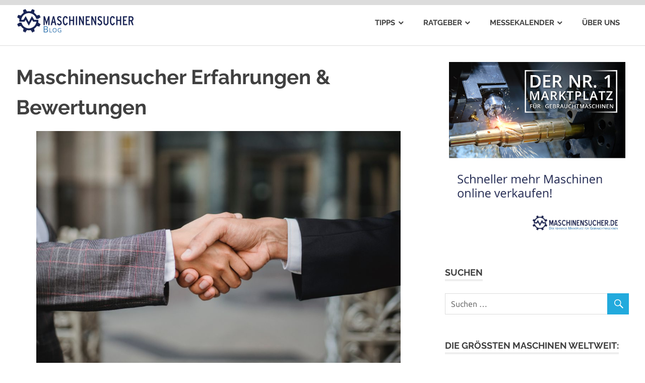

--- FILE ---
content_type: text/html; charset=UTF-8
request_url: https://blog.maschinensucher.de/maschinensucher-erfahrungen-bewertungen/
body_size: 15152
content:
<!DOCTYPE html>
<html lang="de">
<head>
<meta charset="UTF-8">
<meta name="viewport" content="width=device-width, initial-scale=1">
<link rel="profile" href="http://gmpg.org/xfn/11">
<link rel="pingback" href="https://blog.maschinensucher.de/xmlrpc.php">
<!-- Google Tag Manager -->
<script>(function(w,d,s,l,i){w[l]=w[l]||[];w[l].push({'gtm.start':
new Date().getTime(),event:'gtm.js'});var f=d.getElementsByTagName(s)[0],
j=d.createElement(s),dl=l!='dataLayer'?'&l='+l:'';j.async=true;j.src=
'https://www.googletagmanager.com/gtm.js?id='+i+dl;f.parentNode.insertBefore(j,f);
})(window,document,'script','dataLayer','GTM-MKM6ZC4');</script>
<!-- End Google Tag Manager -->
<meta name='robots' content='index, follow, max-image-preview:large, max-snippet:-1, max-video-preview:-1' />
<!-- This site is optimized with the Yoast SEO plugin v26.6 - https://yoast.com/wordpress/plugins/seo/ -->
<title>Maschinensucher Erfahrungen &amp; Bewertungen - Maschinensucher Blog</title>
<link rel="canonical" href="https://blog.maschinensucher.de/maschinensucher-erfahrungen-bewertungen/" />
<meta property="og:locale" content="de_DE" />
<meta property="og:type" content="article" />
<meta property="og:title" content="Maschinensucher Erfahrungen &amp; Bewertungen - Maschinensucher Blog" />
<meta property="og:description" content="Mit den Online-Markt­plät­zen Maschinen­sucher, Machine­seeker, TruckScout24 sowie Werk­tu­igen betreibt die[...]" />
<meta property="og:url" content="https://blog.maschinensucher.de/maschinensucher-erfahrungen-bewertungen/" />
<meta property="og:site_name" content="Maschinensucher Blog" />
<meta property="article:publisher" content="https://www.facebook.com/Maschinensuche/" />
<meta property="article:modified_time" content="2022-08-29T08:59:03+00:00" />
<meta property="og:image" content="https://blog.maschinensucher.de/wp-content/uploads/2022/06/business-meeting-Haende-schuetteln-scaled.jpg" />
<meta property="og:image:width" content="2048" />
<meta property="og:image:height" content="1365" />
<meta property="og:image:type" content="image/jpeg" />
<meta name="twitter:card" content="summary_large_image" />
<meta name="twitter:site" content="@Maschinensuche" />
<meta name="twitter:label1" content="Geschätzte Lesezeit" />
<meta name="twitter:data1" content="4 Minuten" />
<script type="application/ld+json" class="yoast-schema-graph">{"@context":"https://schema.org","@graph":[{"@type":"WebPage","@id":"https://blog.maschinensucher.de/maschinensucher-erfahrungen-bewertungen/","url":"https://blog.maschinensucher.de/maschinensucher-erfahrungen-bewertungen/","name":"Maschinensucher Erfahrungen & Bewertungen - Maschinensucher Blog","isPartOf":{"@id":"https://blog.maschinensucher.de/#website"},"primaryImageOfPage":{"@id":"https://blog.maschinensucher.de/maschinensucher-erfahrungen-bewertungen/#primaryimage"},"image":{"@id":"https://blog.maschinensucher.de/maschinensucher-erfahrungen-bewertungen/#primaryimage"},"thumbnailUrl":"https://blog.maschinensucher.de/wp-content/uploads/2022/06/business-meeting-Haende-schuetteln-scaled.jpg","datePublished":"2022-06-23T13:21:38+00:00","dateModified":"2022-08-29T08:59:03+00:00","breadcrumb":{"@id":"https://blog.maschinensucher.de/maschinensucher-erfahrungen-bewertungen/#breadcrumb"},"inLanguage":"de","potentialAction":[{"@type":"ReadAction","target":["https://blog.maschinensucher.de/maschinensucher-erfahrungen-bewertungen/"]}]},{"@type":"ImageObject","inLanguage":"de","@id":"https://blog.maschinensucher.de/maschinensucher-erfahrungen-bewertungen/#primaryimage","url":"https://blog.maschinensucher.de/wp-content/uploads/2022/06/business-meeting-Haende-schuetteln-scaled.jpg","contentUrl":"https://blog.maschinensucher.de/wp-content/uploads/2022/06/business-meeting-Haende-schuetteln-scaled.jpg","width":2048,"height":1365,"caption":"business meeting Hände schütteln"},{"@type":"BreadcrumbList","@id":"https://blog.maschinensucher.de/maschinensucher-erfahrungen-bewertungen/#breadcrumb","itemListElement":[{"@type":"ListItem","position":1,"name":"Startseite","item":"https://blog.maschinensucher.de/"},{"@type":"ListItem","position":2,"name":"Maschinensucher Erfahrungen &#038; Bewertungen"}]},{"@type":"WebSite","@id":"https://blog.maschinensucher.de/#website","url":"https://blog.maschinensucher.de/","name":"Maschinensucher Blog","description":"Gebrauchte Maschinen kaufen und verkaufen.","publisher":{"@id":"https://blog.maschinensucher.de/#organization"},"potentialAction":[{"@type":"SearchAction","target":{"@type":"EntryPoint","urlTemplate":"https://blog.maschinensucher.de/?s={search_term_string}"},"query-input":{"@type":"PropertyValueSpecification","valueRequired":true,"valueName":"search_term_string"}}],"inLanguage":"de"},{"@type":"Organization","@id":"https://blog.maschinensucher.de/#organization","name":"Maschinensucher","url":"https://blog.maschinensucher.de/","logo":{"@type":"ImageObject","inLanguage":"de","@id":"https://blog.maschinensucher.de/#/schema/logo/image/","url":"https://blog.maschinensucher.de/wp-content/uploads/2016/11/Maschinensucher_mit_blog_25.png","contentUrl":"https://blog.maschinensucher.de/wp-content/uploads/2016/11/Maschinensucher_mit_blog_25.png","width":250,"height":50,"caption":"Maschinensucher"},"image":{"@id":"https://blog.maschinensucher.de/#/schema/logo/image/"},"sameAs":["https://www.facebook.com/Maschinensuche/","https://x.com/Maschinensuche"]}]}</script>
<!-- / Yoast SEO plugin. -->
<link rel='dns-prefetch' href='//widgetlogic.org' />
<link rel="alternate" type="application/rss+xml" title="Maschinensucher Blog &raquo; Feed" href="https://blog.maschinensucher.de/feed/" />
<link rel="alternate" type="application/rss+xml" title="Maschinensucher Blog &raquo; Kommentar-Feed" href="https://blog.maschinensucher.de/comments/feed/" />
<link rel="alternate" title="oEmbed (JSON)" type="application/json+oembed" href="https://blog.maschinensucher.de/wp-json/oembed/1.0/embed?url=https%3A%2F%2Fblog.maschinensucher.de%2Fmaschinensucher-erfahrungen-bewertungen%2F" />
<link rel="alternate" title="oEmbed (XML)" type="text/xml+oembed" href="https://blog.maschinensucher.de/wp-json/oembed/1.0/embed?url=https%3A%2F%2Fblog.maschinensucher.de%2Fmaschinensucher-erfahrungen-bewertungen%2F&#038;format=xml" />
<style id='wp-img-auto-sizes-contain-inline-css' type='text/css'>
img:is([sizes=auto i],[sizes^="auto," i]){contain-intrinsic-size:3000px 1500px}
/*# sourceURL=wp-img-auto-sizes-contain-inline-css */
</style>
<style id='wp-emoji-styles-inline-css' type='text/css'>
img.wp-smiley, img.emoji {
display: inline !important;
border: none !important;
box-shadow: none !important;
height: 1em !important;
width: 1em !important;
margin: 0 0.07em !important;
vertical-align: -0.1em !important;
background: none !important;
padding: 0 !important;
}
/*# sourceURL=wp-emoji-styles-inline-css */
</style>
<style id='wp-block-library-inline-css' type='text/css'>
:root{--wp-block-synced-color:#7a00df;--wp-block-synced-color--rgb:122,0,223;--wp-bound-block-color:var(--wp-block-synced-color);--wp-editor-canvas-background:#ddd;--wp-admin-theme-color:#007cba;--wp-admin-theme-color--rgb:0,124,186;--wp-admin-theme-color-darker-10:#006ba1;--wp-admin-theme-color-darker-10--rgb:0,107,160.5;--wp-admin-theme-color-darker-20:#005a87;--wp-admin-theme-color-darker-20--rgb:0,90,135;--wp-admin-border-width-focus:2px}@media (min-resolution:192dpi){:root{--wp-admin-border-width-focus:1.5px}}.wp-element-button{cursor:pointer}:root .has-very-light-gray-background-color{background-color:#eee}:root .has-very-dark-gray-background-color{background-color:#313131}:root .has-very-light-gray-color{color:#eee}:root .has-very-dark-gray-color{color:#313131}:root .has-vivid-green-cyan-to-vivid-cyan-blue-gradient-background{background:linear-gradient(135deg,#00d084,#0693e3)}:root .has-purple-crush-gradient-background{background:linear-gradient(135deg,#34e2e4,#4721fb 50%,#ab1dfe)}:root .has-hazy-dawn-gradient-background{background:linear-gradient(135deg,#faaca8,#dad0ec)}:root .has-subdued-olive-gradient-background{background:linear-gradient(135deg,#fafae1,#67a671)}:root .has-atomic-cream-gradient-background{background:linear-gradient(135deg,#fdd79a,#004a59)}:root .has-nightshade-gradient-background{background:linear-gradient(135deg,#330968,#31cdcf)}:root .has-midnight-gradient-background{background:linear-gradient(135deg,#020381,#2874fc)}:root{--wp--preset--font-size--normal:16px;--wp--preset--font-size--huge:42px}.has-regular-font-size{font-size:1em}.has-larger-font-size{font-size:2.625em}.has-normal-font-size{font-size:var(--wp--preset--font-size--normal)}.has-huge-font-size{font-size:var(--wp--preset--font-size--huge)}.has-text-align-center{text-align:center}.has-text-align-left{text-align:left}.has-text-align-right{text-align:right}.has-fit-text{white-space:nowrap!important}#end-resizable-editor-section{display:none}.aligncenter{clear:both}.items-justified-left{justify-content:flex-start}.items-justified-center{justify-content:center}.items-justified-right{justify-content:flex-end}.items-justified-space-between{justify-content:space-between}.screen-reader-text{border:0;clip-path:inset(50%);height:1px;margin:-1px;overflow:hidden;padding:0;position:absolute;width:1px;word-wrap:normal!important}.screen-reader-text:focus{background-color:#ddd;clip-path:none;color:#444;display:block;font-size:1em;height:auto;left:5px;line-height:normal;padding:15px 23px 14px;text-decoration:none;top:5px;width:auto;z-index:100000}html :where(.has-border-color){border-style:solid}html :where([style*=border-top-color]){border-top-style:solid}html :where([style*=border-right-color]){border-right-style:solid}html :where([style*=border-bottom-color]){border-bottom-style:solid}html :where([style*=border-left-color]){border-left-style:solid}html :where([style*=border-width]){border-style:solid}html :where([style*=border-top-width]){border-top-style:solid}html :where([style*=border-right-width]){border-right-style:solid}html :where([style*=border-bottom-width]){border-bottom-style:solid}html :where([style*=border-left-width]){border-left-style:solid}html :where(img[class*=wp-image-]){height:auto;max-width:100%}:where(figure){margin:0 0 1em}html :where(.is-position-sticky){--wp-admin--admin-bar--position-offset:var(--wp-admin--admin-bar--height,0px)}@media screen and (max-width:600px){html :where(.is-position-sticky){--wp-admin--admin-bar--position-offset:0px}}
/*# sourceURL=wp-block-library-inline-css */
</style><style id='wp-block-image-inline-css' type='text/css'>
.wp-block-image>a,.wp-block-image>figure>a{display:inline-block}.wp-block-image img{box-sizing:border-box;height:auto;max-width:100%;vertical-align:bottom}@media not (prefers-reduced-motion){.wp-block-image img.hide{visibility:hidden}.wp-block-image img.show{animation:show-content-image .4s}}.wp-block-image[style*=border-radius] img,.wp-block-image[style*=border-radius]>a{border-radius:inherit}.wp-block-image.has-custom-border img{box-sizing:border-box}.wp-block-image.aligncenter{text-align:center}.wp-block-image.alignfull>a,.wp-block-image.alignwide>a{width:100%}.wp-block-image.alignfull img,.wp-block-image.alignwide img{height:auto;width:100%}.wp-block-image .aligncenter,.wp-block-image .alignleft,.wp-block-image .alignright,.wp-block-image.aligncenter,.wp-block-image.alignleft,.wp-block-image.alignright{display:table}.wp-block-image .aligncenter>figcaption,.wp-block-image .alignleft>figcaption,.wp-block-image .alignright>figcaption,.wp-block-image.aligncenter>figcaption,.wp-block-image.alignleft>figcaption,.wp-block-image.alignright>figcaption{caption-side:bottom;display:table-caption}.wp-block-image .alignleft{float:left;margin:.5em 1em .5em 0}.wp-block-image .alignright{float:right;margin:.5em 0 .5em 1em}.wp-block-image .aligncenter{margin-left:auto;margin-right:auto}.wp-block-image :where(figcaption){margin-bottom:1em;margin-top:.5em}.wp-block-image.is-style-circle-mask img{border-radius:9999px}@supports ((-webkit-mask-image:none) or (mask-image:none)) or (-webkit-mask-image:none){.wp-block-image.is-style-circle-mask img{border-radius:0;-webkit-mask-image:url('data:image/svg+xml;utf8,<svg viewBox="0 0 100 100" xmlns="http://www.w3.org/2000/svg"><circle cx="50" cy="50" r="50"/></svg>');mask-image:url('data:image/svg+xml;utf8,<svg viewBox="0 0 100 100" xmlns="http://www.w3.org/2000/svg"><circle cx="50" cy="50" r="50"/></svg>');mask-mode:alpha;-webkit-mask-position:center;mask-position:center;-webkit-mask-repeat:no-repeat;mask-repeat:no-repeat;-webkit-mask-size:contain;mask-size:contain}}:root :where(.wp-block-image.is-style-rounded img,.wp-block-image .is-style-rounded img){border-radius:9999px}.wp-block-image figure{margin:0}.wp-lightbox-container{display:flex;flex-direction:column;position:relative}.wp-lightbox-container img{cursor:zoom-in}.wp-lightbox-container img:hover+button{opacity:1}.wp-lightbox-container button{align-items:center;backdrop-filter:blur(16px) saturate(180%);background-color:#5a5a5a40;border:none;border-radius:4px;cursor:zoom-in;display:flex;height:20px;justify-content:center;opacity:0;padding:0;position:absolute;right:16px;text-align:center;top:16px;width:20px;z-index:100}@media not (prefers-reduced-motion){.wp-lightbox-container button{transition:opacity .2s ease}}.wp-lightbox-container button:focus-visible{outline:3px auto #5a5a5a40;outline:3px auto -webkit-focus-ring-color;outline-offset:3px}.wp-lightbox-container button:hover{cursor:pointer;opacity:1}.wp-lightbox-container button:focus{opacity:1}.wp-lightbox-container button:focus,.wp-lightbox-container button:hover,.wp-lightbox-container button:not(:hover):not(:active):not(.has-background){background-color:#5a5a5a40;border:none}.wp-lightbox-overlay{box-sizing:border-box;cursor:zoom-out;height:100vh;left:0;overflow:hidden;position:fixed;top:0;visibility:hidden;width:100%;z-index:100000}.wp-lightbox-overlay .close-button{align-items:center;cursor:pointer;display:flex;justify-content:center;min-height:40px;min-width:40px;padding:0;position:absolute;right:calc(env(safe-area-inset-right) + 16px);top:calc(env(safe-area-inset-top) + 16px);z-index:5000000}.wp-lightbox-overlay .close-button:focus,.wp-lightbox-overlay .close-button:hover,.wp-lightbox-overlay .close-button:not(:hover):not(:active):not(.has-background){background:none;border:none}.wp-lightbox-overlay .lightbox-image-container{height:var(--wp--lightbox-container-height);left:50%;overflow:hidden;position:absolute;top:50%;transform:translate(-50%,-50%);transform-origin:top left;width:var(--wp--lightbox-container-width);z-index:9999999999}.wp-lightbox-overlay .wp-block-image{align-items:center;box-sizing:border-box;display:flex;height:100%;justify-content:center;margin:0;position:relative;transform-origin:0 0;width:100%;z-index:3000000}.wp-lightbox-overlay .wp-block-image img{height:var(--wp--lightbox-image-height);min-height:var(--wp--lightbox-image-height);min-width:var(--wp--lightbox-image-width);width:var(--wp--lightbox-image-width)}.wp-lightbox-overlay .wp-block-image figcaption{display:none}.wp-lightbox-overlay button{background:none;border:none}.wp-lightbox-overlay .scrim{background-color:#fff;height:100%;opacity:.9;position:absolute;width:100%;z-index:2000000}.wp-lightbox-overlay.active{visibility:visible}@media not (prefers-reduced-motion){.wp-lightbox-overlay.active{animation:turn-on-visibility .25s both}.wp-lightbox-overlay.active img{animation:turn-on-visibility .35s both}.wp-lightbox-overlay.show-closing-animation:not(.active){animation:turn-off-visibility .35s both}.wp-lightbox-overlay.show-closing-animation:not(.active) img{animation:turn-off-visibility .25s both}.wp-lightbox-overlay.zoom.active{animation:none;opacity:1;visibility:visible}.wp-lightbox-overlay.zoom.active .lightbox-image-container{animation:lightbox-zoom-in .4s}.wp-lightbox-overlay.zoom.active .lightbox-image-container img{animation:none}.wp-lightbox-overlay.zoom.active .scrim{animation:turn-on-visibility .4s forwards}.wp-lightbox-overlay.zoom.show-closing-animation:not(.active){animation:none}.wp-lightbox-overlay.zoom.show-closing-animation:not(.active) .lightbox-image-container{animation:lightbox-zoom-out .4s}.wp-lightbox-overlay.zoom.show-closing-animation:not(.active) .lightbox-image-container img{animation:none}.wp-lightbox-overlay.zoom.show-closing-animation:not(.active) .scrim{animation:turn-off-visibility .4s forwards}}@keyframes show-content-image{0%{visibility:hidden}99%{visibility:hidden}to{visibility:visible}}@keyframes turn-on-visibility{0%{opacity:0}to{opacity:1}}@keyframes turn-off-visibility{0%{opacity:1;visibility:visible}99%{opacity:0;visibility:visible}to{opacity:0;visibility:hidden}}@keyframes lightbox-zoom-in{0%{transform:translate(calc((-100vw + var(--wp--lightbox-scrollbar-width))/2 + var(--wp--lightbox-initial-left-position)),calc(-50vh + var(--wp--lightbox-initial-top-position))) scale(var(--wp--lightbox-scale))}to{transform:translate(-50%,-50%) scale(1)}}@keyframes lightbox-zoom-out{0%{transform:translate(-50%,-50%) scale(1);visibility:visible}99%{visibility:visible}to{transform:translate(calc((-100vw + var(--wp--lightbox-scrollbar-width))/2 + var(--wp--lightbox-initial-left-position)),calc(-50vh + var(--wp--lightbox-initial-top-position))) scale(var(--wp--lightbox-scale));visibility:hidden}}
/*# sourceURL=https://blog.maschinensucher.de/wp-includes/blocks/image/style.min.css */
</style>
<style id='wp-block-embed-inline-css' type='text/css'>
.wp-block-embed.alignleft,.wp-block-embed.alignright,.wp-block[data-align=left]>[data-type="core/embed"],.wp-block[data-align=right]>[data-type="core/embed"]{max-width:360px;width:100%}.wp-block-embed.alignleft .wp-block-embed__wrapper,.wp-block-embed.alignright .wp-block-embed__wrapper,.wp-block[data-align=left]>[data-type="core/embed"] .wp-block-embed__wrapper,.wp-block[data-align=right]>[data-type="core/embed"] .wp-block-embed__wrapper{min-width:280px}.wp-block-cover .wp-block-embed{min-height:240px;min-width:320px}.wp-block-embed{overflow-wrap:break-word}.wp-block-embed :where(figcaption){margin-bottom:1em;margin-top:.5em}.wp-block-embed iframe{max-width:100%}.wp-block-embed__wrapper{position:relative}.wp-embed-responsive .wp-has-aspect-ratio .wp-block-embed__wrapper:before{content:"";display:block;padding-top:50%}.wp-embed-responsive .wp-has-aspect-ratio iframe{bottom:0;height:100%;left:0;position:absolute;right:0;top:0;width:100%}.wp-embed-responsive .wp-embed-aspect-21-9 .wp-block-embed__wrapper:before{padding-top:42.85%}.wp-embed-responsive .wp-embed-aspect-18-9 .wp-block-embed__wrapper:before{padding-top:50%}.wp-embed-responsive .wp-embed-aspect-16-9 .wp-block-embed__wrapper:before{padding-top:56.25%}.wp-embed-responsive .wp-embed-aspect-4-3 .wp-block-embed__wrapper:before{padding-top:75%}.wp-embed-responsive .wp-embed-aspect-1-1 .wp-block-embed__wrapper:before{padding-top:100%}.wp-embed-responsive .wp-embed-aspect-9-16 .wp-block-embed__wrapper:before{padding-top:177.77%}.wp-embed-responsive .wp-embed-aspect-1-2 .wp-block-embed__wrapper:before{padding-top:200%}
/*# sourceURL=https://blog.maschinensucher.de/wp-includes/blocks/embed/style.min.css */
</style>
<style id='global-styles-inline-css' type='text/css'>
:root{--wp--preset--aspect-ratio--square: 1;--wp--preset--aspect-ratio--4-3: 4/3;--wp--preset--aspect-ratio--3-4: 3/4;--wp--preset--aspect-ratio--3-2: 3/2;--wp--preset--aspect-ratio--2-3: 2/3;--wp--preset--aspect-ratio--16-9: 16/9;--wp--preset--aspect-ratio--9-16: 9/16;--wp--preset--color--black: #000000;--wp--preset--color--cyan-bluish-gray: #abb8c3;--wp--preset--color--white: #ffffff;--wp--preset--color--pale-pink: #f78da7;--wp--preset--color--vivid-red: #cf2e2e;--wp--preset--color--luminous-vivid-orange: #ff6900;--wp--preset--color--luminous-vivid-amber: #fcb900;--wp--preset--color--light-green-cyan: #7bdcb5;--wp--preset--color--vivid-green-cyan: #00d084;--wp--preset--color--pale-cyan-blue: #8ed1fc;--wp--preset--color--vivid-cyan-blue: #0693e3;--wp--preset--color--vivid-purple: #9b51e0;--wp--preset--gradient--vivid-cyan-blue-to-vivid-purple: linear-gradient(135deg,rgb(6,147,227) 0%,rgb(155,81,224) 100%);--wp--preset--gradient--light-green-cyan-to-vivid-green-cyan: linear-gradient(135deg,rgb(122,220,180) 0%,rgb(0,208,130) 100%);--wp--preset--gradient--luminous-vivid-amber-to-luminous-vivid-orange: linear-gradient(135deg,rgb(252,185,0) 0%,rgb(255,105,0) 100%);--wp--preset--gradient--luminous-vivid-orange-to-vivid-red: linear-gradient(135deg,rgb(255,105,0) 0%,rgb(207,46,46) 100%);--wp--preset--gradient--very-light-gray-to-cyan-bluish-gray: linear-gradient(135deg,rgb(238,238,238) 0%,rgb(169,184,195) 100%);--wp--preset--gradient--cool-to-warm-spectrum: linear-gradient(135deg,rgb(74,234,220) 0%,rgb(151,120,209) 20%,rgb(207,42,186) 40%,rgb(238,44,130) 60%,rgb(251,105,98) 80%,rgb(254,248,76) 100%);--wp--preset--gradient--blush-light-purple: linear-gradient(135deg,rgb(255,206,236) 0%,rgb(152,150,240) 100%);--wp--preset--gradient--blush-bordeaux: linear-gradient(135deg,rgb(254,205,165) 0%,rgb(254,45,45) 50%,rgb(107,0,62) 100%);--wp--preset--gradient--luminous-dusk: linear-gradient(135deg,rgb(255,203,112) 0%,rgb(199,81,192) 50%,rgb(65,88,208) 100%);--wp--preset--gradient--pale-ocean: linear-gradient(135deg,rgb(255,245,203) 0%,rgb(182,227,212) 50%,rgb(51,167,181) 100%);--wp--preset--gradient--electric-grass: linear-gradient(135deg,rgb(202,248,128) 0%,rgb(113,206,126) 100%);--wp--preset--gradient--midnight: linear-gradient(135deg,rgb(2,3,129) 0%,rgb(40,116,252) 100%);--wp--preset--font-size--small: 13px;--wp--preset--font-size--medium: 20px;--wp--preset--font-size--large: 36px;--wp--preset--font-size--x-large: 42px;--wp--preset--spacing--20: 0.44rem;--wp--preset--spacing--30: 0.67rem;--wp--preset--spacing--40: 1rem;--wp--preset--spacing--50: 1.5rem;--wp--preset--spacing--60: 2.25rem;--wp--preset--spacing--70: 3.38rem;--wp--preset--spacing--80: 5.06rem;--wp--preset--shadow--natural: 6px 6px 9px rgba(0, 0, 0, 0.2);--wp--preset--shadow--deep: 12px 12px 50px rgba(0, 0, 0, 0.4);--wp--preset--shadow--sharp: 6px 6px 0px rgba(0, 0, 0, 0.2);--wp--preset--shadow--outlined: 6px 6px 0px -3px rgb(255, 255, 255), 6px 6px rgb(0, 0, 0);--wp--preset--shadow--crisp: 6px 6px 0px rgb(0, 0, 0);}:where(.is-layout-flex){gap: 0.5em;}:where(.is-layout-grid){gap: 0.5em;}body .is-layout-flex{display: flex;}.is-layout-flex{flex-wrap: wrap;align-items: center;}.is-layout-flex > :is(*, div){margin: 0;}body .is-layout-grid{display: grid;}.is-layout-grid > :is(*, div){margin: 0;}:where(.wp-block-columns.is-layout-flex){gap: 2em;}:where(.wp-block-columns.is-layout-grid){gap: 2em;}:where(.wp-block-post-template.is-layout-flex){gap: 1.25em;}:where(.wp-block-post-template.is-layout-grid){gap: 1.25em;}.has-black-color{color: var(--wp--preset--color--black) !important;}.has-cyan-bluish-gray-color{color: var(--wp--preset--color--cyan-bluish-gray) !important;}.has-white-color{color: var(--wp--preset--color--white) !important;}.has-pale-pink-color{color: var(--wp--preset--color--pale-pink) !important;}.has-vivid-red-color{color: var(--wp--preset--color--vivid-red) !important;}.has-luminous-vivid-orange-color{color: var(--wp--preset--color--luminous-vivid-orange) !important;}.has-luminous-vivid-amber-color{color: var(--wp--preset--color--luminous-vivid-amber) !important;}.has-light-green-cyan-color{color: var(--wp--preset--color--light-green-cyan) !important;}.has-vivid-green-cyan-color{color: var(--wp--preset--color--vivid-green-cyan) !important;}.has-pale-cyan-blue-color{color: var(--wp--preset--color--pale-cyan-blue) !important;}.has-vivid-cyan-blue-color{color: var(--wp--preset--color--vivid-cyan-blue) !important;}.has-vivid-purple-color{color: var(--wp--preset--color--vivid-purple) !important;}.has-black-background-color{background-color: var(--wp--preset--color--black) !important;}.has-cyan-bluish-gray-background-color{background-color: var(--wp--preset--color--cyan-bluish-gray) !important;}.has-white-background-color{background-color: var(--wp--preset--color--white) !important;}.has-pale-pink-background-color{background-color: var(--wp--preset--color--pale-pink) !important;}.has-vivid-red-background-color{background-color: var(--wp--preset--color--vivid-red) !important;}.has-luminous-vivid-orange-background-color{background-color: var(--wp--preset--color--luminous-vivid-orange) !important;}.has-luminous-vivid-amber-background-color{background-color: var(--wp--preset--color--luminous-vivid-amber) !important;}.has-light-green-cyan-background-color{background-color: var(--wp--preset--color--light-green-cyan) !important;}.has-vivid-green-cyan-background-color{background-color: var(--wp--preset--color--vivid-green-cyan) !important;}.has-pale-cyan-blue-background-color{background-color: var(--wp--preset--color--pale-cyan-blue) !important;}.has-vivid-cyan-blue-background-color{background-color: var(--wp--preset--color--vivid-cyan-blue) !important;}.has-vivid-purple-background-color{background-color: var(--wp--preset--color--vivid-purple) !important;}.has-black-border-color{border-color: var(--wp--preset--color--black) !important;}.has-cyan-bluish-gray-border-color{border-color: var(--wp--preset--color--cyan-bluish-gray) !important;}.has-white-border-color{border-color: var(--wp--preset--color--white) !important;}.has-pale-pink-border-color{border-color: var(--wp--preset--color--pale-pink) !important;}.has-vivid-red-border-color{border-color: var(--wp--preset--color--vivid-red) !important;}.has-luminous-vivid-orange-border-color{border-color: var(--wp--preset--color--luminous-vivid-orange) !important;}.has-luminous-vivid-amber-border-color{border-color: var(--wp--preset--color--luminous-vivid-amber) !important;}.has-light-green-cyan-border-color{border-color: var(--wp--preset--color--light-green-cyan) !important;}.has-vivid-green-cyan-border-color{border-color: var(--wp--preset--color--vivid-green-cyan) !important;}.has-pale-cyan-blue-border-color{border-color: var(--wp--preset--color--pale-cyan-blue) !important;}.has-vivid-cyan-blue-border-color{border-color: var(--wp--preset--color--vivid-cyan-blue) !important;}.has-vivid-purple-border-color{border-color: var(--wp--preset--color--vivid-purple) !important;}.has-vivid-cyan-blue-to-vivid-purple-gradient-background{background: var(--wp--preset--gradient--vivid-cyan-blue-to-vivid-purple) !important;}.has-light-green-cyan-to-vivid-green-cyan-gradient-background{background: var(--wp--preset--gradient--light-green-cyan-to-vivid-green-cyan) !important;}.has-luminous-vivid-amber-to-luminous-vivid-orange-gradient-background{background: var(--wp--preset--gradient--luminous-vivid-amber-to-luminous-vivid-orange) !important;}.has-luminous-vivid-orange-to-vivid-red-gradient-background{background: var(--wp--preset--gradient--luminous-vivid-orange-to-vivid-red) !important;}.has-very-light-gray-to-cyan-bluish-gray-gradient-background{background: var(--wp--preset--gradient--very-light-gray-to-cyan-bluish-gray) !important;}.has-cool-to-warm-spectrum-gradient-background{background: var(--wp--preset--gradient--cool-to-warm-spectrum) !important;}.has-blush-light-purple-gradient-background{background: var(--wp--preset--gradient--blush-light-purple) !important;}.has-blush-bordeaux-gradient-background{background: var(--wp--preset--gradient--blush-bordeaux) !important;}.has-luminous-dusk-gradient-background{background: var(--wp--preset--gradient--luminous-dusk) !important;}.has-pale-ocean-gradient-background{background: var(--wp--preset--gradient--pale-ocean) !important;}.has-electric-grass-gradient-background{background: var(--wp--preset--gradient--electric-grass) !important;}.has-midnight-gradient-background{background: var(--wp--preset--gradient--midnight) !important;}.has-small-font-size{font-size: var(--wp--preset--font-size--small) !important;}.has-medium-font-size{font-size: var(--wp--preset--font-size--medium) !important;}.has-large-font-size{font-size: var(--wp--preset--font-size--large) !important;}.has-x-large-font-size{font-size: var(--wp--preset--font-size--x-large) !important;}
/*# sourceURL=global-styles-inline-css */
</style>
<style id='classic-theme-styles-inline-css' type='text/css'>
/*! This file is auto-generated */
.wp-block-button__link{color:#fff;background-color:#32373c;border-radius:9999px;box-shadow:none;text-decoration:none;padding:calc(.667em + 2px) calc(1.333em + 2px);font-size:1.125em}.wp-block-file__button{background:#32373c;color:#fff;text-decoration:none}
/*# sourceURL=/wp-includes/css/classic-themes.min.css */
</style>
<!-- <link rel='stylesheet' id='block-widget-css' href='https://blog.maschinensucher.de/wp-content/plugins/widget-logic/block_widget/css/widget.css?ver=1724869139' type='text/css' media='all' /> -->
<!-- <link rel='stylesheet' id='rp-public-styles-css' href='https://blog.maschinensucher.de/wp-content/plugins/reading-progress-bar/public/css/rp-public.css?ver=6.9' type='text/css' media='all' /> -->
<!-- <link rel='stylesheet' id='social-icons-general-css' href='//blog.maschinensucher.de/wp-content/plugins/social-icons/assets/css/social-icons.css?ver=1.7.4' type='text/css' media='all' /> -->
<!-- <link rel='stylesheet' id='toc-screen-css' href='https://blog.maschinensucher.de/wp-content/plugins/table-of-contents-plus/screen.min.css?ver=2411.1' type='text/css' media='all' /> -->
<!-- <link rel='stylesheet' id='poseidon-stylesheet-css' href='https://blog.maschinensucher.de/wp-content/themes/poseidon/style.css?ver=1.1.3' type='text/css' media='all' /> -->
<!-- <link rel='stylesheet' id='genericons-css' href='https://blog.maschinensucher.de/wp-content/themes/poseidon/css/genericons/genericons.css?ver=3.4.1' type='text/css' media='all' /> -->
<!-- <link rel='stylesheet' id='poseidon-default-fonts-css' href='https://blog.maschinensucher.de/wp-content/uploads/fonts/38f6e94369e8665f0ef47766af6683bb/font.css?v=1666797254' type='text/css' media='all' /> -->
<link rel="stylesheet" type="text/css" href="//blog.maschinensucher.de/wp-content/cache/wpfc-minified/6zrxjzu6/2p27r.css" media="all"/>
<style id='wp-typography-custom-inline-css' type='text/css'>
sub, sup{font-size: 75%;line-height: 100%}sup{vertical-align: 60%}sub{vertical-align: -10%}.amp{font-family: Baskerville, "Goudy Old Style", Palatino, "Book Antiqua", "Warnock Pro", serif;font-size: 1.1em;font-style: italic;font-weight: normal;line-height: 1em}.caps{font-size: 90%}.dquo{margin-left: -0.4em}.quo{margin-left: -0.2em}.pull-single{margin-left: -0.15em}.push-single{margin-right: 0.15em}.pull-double{margin-left: -0.38em}.push-double{margin-right: 0.38em}
/*# sourceURL=wp-typography-custom-inline-css */
</style>
<style id='wp-typography-safari-font-workaround-inline-css' type='text/css'>
body {-webkit-font-feature-settings: "liga";font-feature-settings: "liga";-ms-font-feature-settings: normal;}
/*# sourceURL=wp-typography-safari-font-workaround-inline-css */
</style>
<!-- <link rel='stylesheet' id='wp-block-paragraph-css' href='https://blog.maschinensucher.de/wp-includes/blocks/paragraph/style.min.css?ver=6.9' type='text/css' media='all' /> -->
<link rel="stylesheet" type="text/css" href="//blog.maschinensucher.de/wp-content/cache/wpfc-minified/lk72m4nn/2p27s.css" media="all"/>
<script src='//blog.maschinensucher.de/wp-content/cache/wpfc-minified/1pf5to8a/2p27r.js' type="text/javascript"></script>
<!-- <script type="text/javascript" src="https://blog.maschinensucher.de/wp-includes/js/jquery/jquery.min.js?ver=3.7.1" id="jquery-core-js"></script> -->
<!-- <script type="text/javascript" src="https://blog.maschinensucher.de/wp-includes/js/jquery/jquery-migrate.min.js?ver=3.4.1" id="jquery-migrate-js"></script> -->
<!-- <script type="text/javascript" src="https://blog.maschinensucher.de/wp-content/plugins/reading-progress-bar/public/js/rp-public.js?ver=6.9" id="rp-public-scripts-js"></script> -->
<!-- <script type="text/javascript" src="https://blog.maschinensucher.de/wp-content/themes/poseidon/js/navigation.js?ver=20160719" id="poseidon-jquery-navigation-js"></script> -->
<link rel="https://api.w.org/" href="https://blog.maschinensucher.de/wp-json/" /><link rel="alternate" title="JSON" type="application/json" href="https://blog.maschinensucher.de/wp-json/wp/v2/pages/2335" /><link rel="EditURI" type="application/rsd+xml" title="RSD" href="https://blog.maschinensucher.de/xmlrpc.php?rsd" />
<meta name="generator" content="WordPress 6.9" />
<link rel='shortlink' href='https://blog.maschinensucher.de/?p=2335' />
<link rel="icon" href="https://blog.maschinensucher.de/wp-content/uploads/2016/11/cropped-logoicon_gross-1-32x32.png" sizes="32x32" />
<link rel="icon" href="https://blog.maschinensucher.de/wp-content/uploads/2016/11/cropped-logoicon_gross-1-192x192.png" sizes="192x192" />
<link rel="apple-touch-icon" href="https://blog.maschinensucher.de/wp-content/uploads/2016/11/cropped-logoicon_gross-1-180x180.png" />
<meta name="msapplication-TileImage" content="https://blog.maschinensucher.de/wp-content/uploads/2016/11/cropped-logoicon_gross-1-270x270.png" />
<style type="text/css" id="wp-custom-css">
.custom-button-container {
text-align: center; /* Zentriert den Button */
margin: 15px 0;    /* Mehr Abstand oberhalb und unterhalb des Buttons */
}
.custom-button {
display: inline-block;         /* Sorgt dafür, dass der Button wie ein Block wirkt */
padding: 10px 20px;            /* Größere Polsterung für einen größeren Button */
font-size: 22px;               /* Größere Schriftgröße */
font-family: Arial, sans-serif; /* Schriftart */
font-weight: bold;             /* Fettere Schrift */
color: #ffffff !important;     /* Weiße Schrift, überschreibt alle Linkfarben */
background-color: #33aa52;     /* green-80 Hintergrund */
border-radius: 50px;           /* Runde Ecken */
text-decoration: none;         /* Kein Unterstrich */
text-align: center;            /* Zentrierter Text im Button */
transition: background-color 0.3s ease; /* Weicher Hover-Effekt */
}
.custom-button:hover {
background-color: #289044; /* Dunkleres Grün beim Hover-Effekt */
color: #ffffff !important; /* Weiße Schrift bleibt auch beim Hover */
}		</style>
<style id="kirki-inline-styles"></style><!-- <link rel='stylesheet' id='su-shortcodes-css' href='https://blog.maschinensucher.de/wp-content/plugins/shortcodes-ultimate/includes/css/shortcodes.css?ver=7.4.7' type='text/css' media='all' /> -->
<link rel="stylesheet" type="text/css" href="//blog.maschinensucher.de/wp-content/cache/wpfc-minified/etcdmp8z/4ltsf.css" media="all"/>
</head>
<body class="wp-singular page-template-default page page-id-2335 wp-custom-logo wp-theme-poseidon metaslider-plugin sticky-header">
<!-- Google Tag Manager (noscript) -->
<noscript><iframe src="https://www.googletagmanager.com/ns.html?id=GTM-MKM6ZC4"
height="0" width="0" style="display:none;visibility:hidden"></iframe></noscript>
<!-- End Google Tag Manager (noscript) -->
<div id="page" class="hfeed site">
<a class="skip-link screen-reader-text" href="#content">Zum Inhalt springen</a>
<div id="header-top" class="header-bar-wrap"></div>
<header id="masthead" class="site-header clearfix" role="banner">
<div class="header-main container clearfix">
<div id="logo" class="site-branding clearfix">
<a href="https://blog.maschinensucher.de/" class="custom-logo-link" rel="home"><img width="250" height="50" src="https://blog.maschinensucher.de/wp-content/uploads/2016/11/Maschinensucher_mit_blog_25.png" class="custom-logo" alt="Maschinensucher Blog" decoding="async" /></a>					
</div><!-- .site-branding -->
<nav id="main-navigation" class="primary-navigation navigation clearfix" role="navigation">
<ul id="menu-hauptmenue" class="main-navigation-menu"><li id="menu-item-905" class="menu-item menu-item-type-custom menu-item-object-custom menu-item-has-children menu-item-905"><a href="#">Tipps</a>
<ul class="sub-menu">
<li id="menu-item-5370" class="menu-item menu-item-type-post_type menu-item-object-page menu-item-5370"><a href="https://blog.maschinensucher.de/mehr-verkaufen-auf-maschinensucher-de-so-holen-sie-das-maximum-aus-ihren-anfragen-heraus/">Mehr verkaufen auf Maschinensucher.de: So holen Sie das Maximum aus Ihren Anfragen heraus</a></li>
<li id="menu-item-1448" class="menu-item menu-item-type-post_type menu-item-object-page menu-item-1448"><a href="https://blog.maschinensucher.de/die-richtige-attribution/">Attribution: Die richtige Zuschreibung von Anfragen</a></li>
<li id="menu-item-1425" class="menu-item menu-item-type-post_type menu-item-object-page menu-item-1425"><a href="https://blog.maschinensucher.de/sparen-sie-zeit-durch-den-datenimport-auf-maschinensucher-de/">Sparen Sie Zeit durch den Datenimport auf Maschinensucher.de</a></li>
<li id="menu-item-1368" class="menu-item menu-item-type-post_type menu-item-object-page menu-item-1368"><a href="https://blog.maschinensucher.de/maschinensucher-inserate-schnell-und-kostenlos-auf-ihrer-homepage/">Maschinensucher-Inserate schnell und kostenlos auf Ihrer Homepage</a></li>
<li id="menu-item-908" class="menu-item menu-item-type-post_type menu-item-object-page menu-item-908"><a href="https://blog.maschinensucher.de/10-wertvolle-tricks-beim-online-gebrauchtmaschinenkauf/">10 wertvolle Tricks beim Online-Gebrauchtmaschinenkauf</a></li>
<li id="menu-item-3874" class="menu-item menu-item-type-post_type menu-item-object-page menu-item-3874"><a href="https://blog.maschinensucher.de/sichere-passwoerter-erstellen-so-schuetzen-sie-sich-vor-betrug/">Sichere Passwörter erstellen: So schützen Sie sich vor Betrug</a></li>
<li id="menu-item-906" class="menu-item menu-item-type-post_type menu-item-object-page menu-item-906"><a href="https://blog.maschinensucher.de/durch-perfekte-inserate-mehr-sichtbarkeit-auf-maschinensucher/">Durch perfekte Inserate mehr Sichtbarkeit auf Maschinensucher.de</a></li>
<li id="menu-item-907" class="menu-item menu-item-type-post_type menu-item-object-page menu-item-907"><a href="https://blog.maschinensucher.de/maschinensucher-schreibt-kostenlos-ihre-angebote-automatische-anfragenbeantwortung/">Maschinensucher schreibt kostenlos Ihre Angebote</a></li>
<li id="menu-item-949" class="menu-item menu-item-type-post_type menu-item-object-page menu-item-949"><a href="https://blog.maschinensucher.de/maschinensucher-roi-profitabel/">So profitabel ist Maschinensucher.de für&nbsp;Sie</a></li>
<li id="menu-item-956" class="menu-item menu-item-type-post_type menu-item-object-page menu-item-956"><a href="https://blog.maschinensucher.de/perfekte-maschinenhaendler-website/">Die perfekte Maschinenhändler-Website</a></li>
<li id="menu-item-1788" class="menu-item menu-item-type-post_type menu-item-object-page menu-item-1788"><a href="https://blog.maschinensucher.de/so-erreichen-sie-100-unserer-e-mails/">So erreichen Sie 100 % unserer E‑Mails</a></li>
</ul>
</li>
<li id="menu-item-1982" class="menu-item menu-item-type-custom menu-item-object-custom menu-item-has-children menu-item-1982"><a href="#">Ratgeber</a>
<ul class="sub-menu">
<li id="menu-item-2548" class="menu-item menu-item-type-post_type menu-item-object-page menu-item-2548"><a href="https://blog.maschinensucher.de/so-sparen-sie-energie-in-ihrem-industriebetrieb-kmu/">Energie sparen in der Industrie</a></li>
<li id="menu-item-1981" class="menu-item menu-item-type-post_type menu-item-object-page menu-item-1981"><a href="https://blog.maschinensucher.de/industrieauktionen-industrieversteigerungen-leicht-gemacht/">Industrieauktionen &amp; Industrieversteigerungen</a></li>
<li id="menu-item-2063" class="menu-item menu-item-type-post_type menu-item-object-page menu-item-2063"><a href="https://blog.maschinensucher.de/unternehmensboersen/">Unternehmensbörsen</a></li>
<li id="menu-item-2090" class="menu-item menu-item-type-post_type menu-item-object-page menu-item-2090"><a href="https://blog.maschinensucher.de/10-dinge-die-sie-ueber-unternehmensaufloesungen-wissen-sollten/">Unternehmen auflösen</a></li>
<li id="menu-item-2858" class="menu-item menu-item-type-post_type menu-item-object-page menu-item-2858"><a href="https://blog.maschinensucher.de/gebrauchtmaschinen-insolvenzverkauf/">Insolvenzverkauf</a></li>
<li id="menu-item-2618" class="menu-item menu-item-type-post_type menu-item-object-page menu-item-2618"><a href="https://blog.maschinensucher.de/gebrauchten-gabelstapler-verkaufen-in-3-schritten/">Gebrauchten Stapler verkaufen in 3 Schritten</a></li>
<li id="menu-item-3922" class="menu-item menu-item-type-post_type menu-item-object-page menu-item-3922"><a href="https://blog.maschinensucher.de/gebrauchten-traktor-verkaufen-in-3-schritten/">Gebrauchten Traktor verkaufen in 3 Schritten</a></li>
<li id="menu-item-2708" class="menu-item menu-item-type-post_type menu-item-object-page menu-item-2708"><a href="https://blog.maschinensucher.de/alte-maschinen-zu-verschenken/">Alte Maschinen zu verschenken</a></li>
<li id="menu-item-2066" class="menu-item menu-item-type-post_type menu-item-object-page menu-item-2066"><a href="https://blog.maschinensucher.de/alternativen-zum-gabelstapler/">Alternativen zum Gabelstapler</a></li>
<li id="menu-item-2455" class="menu-item menu-item-type-post_type menu-item-object-page menu-item-2455"><a href="https://blog.maschinensucher.de/alternativen-zum-hubwagen/">Alternativen zum Hubwagen</a></li>
<li id="menu-item-2406" class="menu-item menu-item-type-post_type menu-item-object-page menu-item-2406"><a href="https://blog.maschinensucher.de/industrie-4-0-13-apps-die-ihnen-den-industriellen-alltag-erleichtern/">Industrie 4.0 – 13 hilfreiche Apps</a></li>
<li id="menu-item-2471" class="menu-item menu-item-type-post_type menu-item-object-page menu-item-2471"><a href="https://blog.maschinensucher.de/das-sind-die-wichtigsten-industrieversicherungen/">Industrieversicherungen</a></li>
<li id="menu-item-2717" class="menu-item menu-item-type-post_type menu-item-object-page menu-item-2717"><a href="https://blog.maschinensucher.de/4-schritte-zur-erfolgreichen-werkstattaufloesung/">4 Schritte zur erfolgreichen Werkstattauflösung</a></li>
<li id="menu-item-2589" class="menu-item menu-item-type-post_type menu-item-object-page menu-item-2589"><a href="https://blog.maschinensucher.de/baeckereimaschinenhersteller-in-der-dach-region/">Bäckereimaschinenhersteller in der DACH Region</a></li>
</ul>
</li>
<li id="menu-item-2181" class="menu-item menu-item-type-post_type menu-item-object-page menu-item-has-children menu-item-2181"><a href="https://blog.maschinensucher.de/messekalender/">Messekalender</a>
<ul class="sub-menu">
<li id="menu-item-2282" class="menu-item menu-item-type-post_type menu-item-object-page menu-item-2282"><a href="https://blog.maschinensucher.de/messekalender-januar/">Messekalender – Januar</a></li>
<li id="menu-item-2281" class="menu-item menu-item-type-post_type menu-item-object-page menu-item-2281"><a href="https://blog.maschinensucher.de/messekalender-februar/">Messekalender – Februar</a></li>
<li id="menu-item-2280" class="menu-item menu-item-type-post_type menu-item-object-page menu-item-2280"><a href="https://blog.maschinensucher.de/messekalender-maerz/">Messekalender –&nbsp;März</a></li>
<li id="menu-item-2279" class="menu-item menu-item-type-post_type menu-item-object-page menu-item-2279"><a href="https://blog.maschinensucher.de/messekalender-april/">Messekalender –&nbsp;April</a></li>
<li id="menu-item-2278" class="menu-item menu-item-type-post_type menu-item-object-page menu-item-2278"><a href="https://blog.maschinensucher.de/messekalender-mai/">Messekalender –&nbsp;Mai</a></li>
<li id="menu-item-2184" class="menu-item menu-item-type-post_type menu-item-object-page menu-item-2184"><a href="https://blog.maschinensucher.de/messekalender-juni/">Messekalender –&nbsp;Juni</a></li>
<li id="menu-item-2183" class="menu-item menu-item-type-post_type menu-item-object-page menu-item-2183"><a href="https://blog.maschinensucher.de/messekalender-juli/">Messekalender –&nbsp;Juli</a></li>
<li id="menu-item-2182" class="menu-item menu-item-type-post_type menu-item-object-page menu-item-2182"><a href="https://blog.maschinensucher.de/messekalender-august/">Messekalender – August</a></li>
<li id="menu-item-2286" class="menu-item menu-item-type-post_type menu-item-object-page menu-item-2286"><a href="https://blog.maschinensucher.de/messekalender-september/">Messekalender – September</a></li>
<li id="menu-item-2285" class="menu-item menu-item-type-post_type menu-item-object-page menu-item-2285"><a href="https://blog.maschinensucher.de/messekalender-oktober/">Messekalender – Oktober</a></li>
<li id="menu-item-2284" class="menu-item menu-item-type-post_type menu-item-object-page menu-item-2284"><a href="https://blog.maschinensucher.de/messekalender-november/">Messekalender – November</a></li>
<li id="menu-item-2283" class="menu-item menu-item-type-post_type menu-item-object-page menu-item-2283"><a href="https://blog.maschinensucher.de/messekalender-dezember/">Messekalender – Dezember</a></li>
</ul>
</li>
<li id="menu-item-237" class="menu-item menu-item-type-post_type menu-item-object-page menu-item-237"><a href="https://blog.maschinensucher.de/about/">Über uns</a></li>
</ul>				</nav><!-- #main-navigation -->
</div><!-- .header-main -->
</header><!-- #masthead -->
<div id="content" class="site-content container clearfix">
<section id="primary" class="content-area">
<main id="main" class="site-main" role="main">
<article id="post-2335" class="post-2335 page type-page status-publish has-post-thumbnail hentry">
<header class="entry-header">
<h1 class="page-title">Maschinensucher Erfahrungen &amp; Bewertungen</h1>
</header><!-- .entry-header -->
<div class="entry-content clearfix">
<figure class="wp-block-image size-large"><img fetchpriority="high" decoding="async" width="1024" height="683" src="https://blog.maschinensucher.de/wp-content/uploads/2022/06/business-meeting-Haende-schuetteln-1024x683.jpg" alt="business meeting Hände schütteln" class="wp-image-2372" srcset="https://blog.maschinensucher.de/wp-content/uploads/2022/06/business-meeting-Haende-schuetteln-1024x683.jpg 1024w, https://blog.maschinensucher.de/wp-content/uploads/2022/06/business-meeting-Haende-schuetteln-300x200.jpg 300w, https://blog.maschinensucher.de/wp-content/uploads/2022/06/business-meeting-Haende-schuetteln-768x512.jpg 768w, https://blog.maschinensucher.de/wp-content/uploads/2022/06/business-meeting-Haende-schuetteln-1536x1024.jpg 1536w, https://blog.maschinensucher.de/wp-content/uploads/2022/06/business-meeting-Haende-schuetteln-scaled.jpg 2048w, https://blog.maschinensucher.de/wp-content/uploads/2022/06/business-meeting-Haende-schuetteln-840x560.jpg 840w, https://blog.maschinensucher.de/wp-content/uploads/2022/06/business-meeting-Haende-schuetteln-120x80.jpg 120w, https://blog.maschinensucher.de/wp-content/uploads/2022/06/business-meeting-Haende-schuetteln-360x240.jpg 360w, https://blog.maschinensucher.de/wp-content/uploads/2022/06/business-meeting-Haende-schuetteln-600x400.jpg 600w, https://blog.maschinensucher.de/wp-content/uploads/2022/06/business-meeting-Haende-schuetteln-480x320.jpg 480w" sizes="(max-width: 1024px) 100vw, 1024px"></figure>
<p>Mit den Online-Markt­plät­zen Maschinen­sucher, <a href="https://www.machineseeker.com/">Machine­seeker</a>, <a href="https://www.truckscout24.de/">TruckScout24</a> sowie <a href="https://www.werktuigen.de/">Werk­tu­igen</a> betreibt die <a href="https://company.maschinensucher.de/">Machine­seeker Group</a> das führende Netzwerk für gebrauch­te Maschinen und Nutz­fahr­zeu­ge in Europa. Dabei haben sich die Online-Markt­plät­ze nicht nur als optimale Platt­for­men für inse­rie­ren­de Händ­le­rin­nen und Händler etabliert, sondern auch als ange­neh­mer und fairer Arbeit­ge­ber sowie als Bil­dungs­un­ter­stüt­zung für unsere Sti­pen­dia­tin­nen und Sti­pen­dia­ten. Die folgenden Erfah­rungs­be­rich­te und Bewer­tun­gen geben Ihnen einen Einblick in die viel­sei­ti­gen Rollen der Machine­seeker Group:</p>
<p>Unsere Online-Markt­plät­ze unter­stüt­zen Händ­le­rin­nen und Händler u.a. beim unkom­pli­zier­ten Verkauf ihrer Gebrauchtmaschinen.</p>
<div class="su-quote su-quote-style-default"><div class="su-quote-inner su-u-clearfix su-u-trim">Ja, wer ist die Nr. 1 für Gebraucht­maschinen? Na Maschinen­sucher! Ganz normal!</div></div>
<p>- <strong>Michael Manou­sakis, <a href="https://www.maschinensucher.de/Haendler/72785/Morlock-Motors-Michael-Manousakis-e-K-Peterslahr" target="_blank" rel="noopener">Morlock Motors</a></strong>, bekannt aus der DMAX-Doku “Steel Buddies”</p>
<div class="su-quote su-quote-style-default"><div class="su-quote-inner su-u-clearfix su-u-trim">Wir bekommen sehr viele Anfragen über Maschinen­sucher &amp; Machine­seeker. Die Hand­ha­bung ist zudem sehr angenehm, unkom­pli­ziert und gut struk­tu­riert. Neue­run­gen wie die App helfen uns enorm weiter.</div></div>
<p>Hier auch noch eine weitere Ein­schät­zung von <strong>Michael Manou­sakis</strong> zu Maschinensucher.de:</p>
<figure class="wp-block-embed is-type-video is-provider-youtube wp-block-embed-youtube wp-embed-aspect-16-9 wp-has-aspect-ratio"><div class="wp-block-embed__wrapper">
<iframe title="Gebrauchtmaschinen kaufen wie die Profis | Michael Manousakis | Morlock Motors" width="840" height="473" src="https://www.youtube.com/embed/K2ml92D6AS4?feature=oembed" frameborder="0" allow="accelerometer; autoplay; clipboard-write; encrypted-media; gyroscope; picture-in-picture" allowfullscreen></iframe>
</div></figure>
<p>- <strong>Yildiray Kilic, <a href="https://www.maschinensucher.de/Haendler/43607/F1-TRADE-GmbH-Emskirchen" target="_blank" rel="noopener">F1-TRADE-GmbH</a></strong>, auf Maschinen­sucher seit 2007, 233 Druckerei- und Druck­ma­schi­nen online</p>
<div class="su-quote su-quote-style-default"><div class="su-quote-inner su-u-clearfix su-u-trim">Maschinen­sucher ist der beste Markt­platz für den Verkauf von Gebraucht­maschinen. Die Plattform hat mir sehr dabei geholfen, mein Geschäft sowohl national als auch inter­na­tio­nal aus­zu­bau­en. Nirgendwo sonst ist es möglich, so viele Käufer zu erreichen</div></div>
<p>- <strong>Andreas Plum, <a href="https://www.maschinensucher.de/Haendler/42335/Plum-Partner-Werkzeugmaschinen-GmbH-Buende" target="_blank" rel="noopener">Plum &amp; Partner Werk­zeug­ma­schi­nen GmbH</a></strong>, auf Maschinen­sucher seit 2006, 190 Werk­zeug­ma­schi­nen online</p>
<p>Als Arbeit­ge­ber bietet das Unter­neh­men eine angenehme, viel­sei­ti­ge und moderne Atmo­sphä­re sowohl für die Mit­ar­bei­te­rin­nen und Mitarbeiter…</p>
<div class="su-quote su-quote-style-default"><div class="su-quote-inner su-u-clearfix su-u-trim">Top Arbeit­ge­ber mit Start-Up Charakter im Herzen vom Ruhrgebiet!</div></div>
<p>- Ex-Ange­stell­te/r im Bereich Marketing/Produktmanagement</p>
<div class="su-quote su-quote-style-default"><div class="su-quote-inner su-u-clearfix su-u-trim">Das Unter­neh­men bietet einen Online-Markt­platz für Gebraucht­maschinen. Das Umwelt­be­wusst­sein ist also quasi bereits in der grund­le­gen­den Geschäfts­idee verankert. Auch das Sozi­al­be­wusst­sein spiegelt sich im über­durch­schnitt­li­chen Gehalt und den Top Arbeits­be­din­gun­gen wieder.</div></div>
<p>- Werkstudent/in im Bereich Personal</p>
<div class="su-quote su-quote-style-default"><div class="su-quote-inner su-u-clearfix su-u-trim">Fairer Arbeit­ge­ber mit flachen Hier­ar­chien und lockerer Atmosphäre.</div></div>
<p>- Werkstudent/in im Bereich Personal</p>
<p>…als auch beim Bewerbungsprozess.</p>
<div class="su-quote su-quote-style-default"><div class="su-quote-inner su-u-clearfix su-u-trim">Zwei Wochen von der Bewerbung bis zur Zusage.</div></div>
<p>- Bewerber/in als Werkstudent/in Finance</p>
<div class="su-quote su-quote-style-default"><div class="su-quote-inner su-u-clearfix su-u-trim">Pro­fes­sio­nel­les Gespräch in ange­neh­mer Atmo­sphä­re, Trans­pa­renz im Bewer­bungs­pro­zess und schnelle Rückmeldung.</div></div>
<p>- Bewerber/in als Werkstudent/in Kundenbetreuung</p>
<p>Außerdem unter­stützt die Machine­seeker Group besonders Abitu­ri­en­tin­nen und Abitu­ri­en­ten aus nicht-aka­de­mi­schen Haus­hal­ten dabei, sich für ein Studium im MINT-Bereich zu entscheiden.</p>
<div class="su-quote su-quote-style-default"><div class="su-quote-inner su-u-clearfix su-u-trim">Das Sti­pen­di­um ist eine große Hilfe für mich, da ich mich voll­stän­dig auf das Studium kon­zen­trie­ren kann. Gerade weil wir noch in der Corona-Zeit sind, waren meine Vor­le­sun­gen entweder hybrid oder voll­stän­dig online. Durch das Sti­pen­di­um konnte ich mir die not­wen­di­gen Aus­stat­tun­gen holen und mein Bestes geben.</div></div>
<p>- Sti­pen­dia­tin 2021 (Fach­rich­tung Mathe­ma­tik an der Ruhr Uni­ver­si­tät Bochum)</p>
<div class="su-quote su-quote-style-default"><div class="su-quote-inner su-u-clearfix su-u-trim">Das Sti­pen­di­um ist eine große Hilfe. Es ermög­licht mir, mich voll auf das Studium zu kon­zen­trie­ren und mögliche Sorgen in den Hin­ter­grund zu stellen. Besonders in der zurzeit ange­spann­ten Lage hilft es, sich keine Gedanken über&nbsp;steigende Energie- und Sprit­prei­se machen zu müssen. Ich bin sehr dankbar über die Situation, in der ich mich gerade befinde und möchte mich erneut für die Unter­stüt­zung Ihrer­seits bedanken.</div></div>
<p>- Sti­pen­di­at 2021 (Fach­rich­tung Ange­wand­te Infor­ma­tik an der Uni­ver­si­tät Duisburg Essen)</p>
<div class="su-quote su-quote-style-default"><div class="su-quote-inner su-u-clearfix su-u-trim">Das Sti­pen­di­um ist sehr hilfreich, da besonders am Anfang des Studiums manche Anschaf­fun­gen sehr praktisch sein können. Zudem gibt es einem die Mög­lich­keit, seine Inter­es­sen auch neben dem Studium fort­zu­füh­ren und macht den Übergang zum neuen Lebens­ab­schnitt sehr viel einfacher.</div></div>
<p>- Sti­pen­dia­tin 2021 (Fach­rich­tung Energie- und Umwelt­tech­nik an der Hoch­schu­le Ruhr&nbsp;West)</p>
</div><!-- .entry-content -->
</article>
<div id="comments" class="comments-area">
</div><!-- #comments -->
</main><!-- #main -->
</section><!-- #primary -->
<section id="secondary" class="sidebar widget-area clearfix" role="complementary">
<aside id="custom_html-3" class="widget_text widget widget_custom_html clearfix"><div class="textwidget custom-html-widget"><div align="center">
<a href="https://www.maschinensucher.de/tariffs?utm_source=MS-Blog&amp;utm_medium=referral&amp;utm_campaign=blog-sidebar"><img src="https://blog.maschinensucher.de/wp-content/uploads/2025/10/DE_1080x1080_Seller_Banner_20252.jpg" alt="" width="350" height="350" /></a>
</div></div></aside><aside id="search-2" class="widget widget_search clearfix"><div class="widget-header"><h3 class="widget-title">SUCHEN</h3></div>
<form role="search" method="get" class="search-form" action="https://blog.maschinensucher.de/">
<label>
<span class="screen-reader-text">Suche nach:</span>
<input type="search" class="search-field"
placeholder="Suchen &hellip;"
value="" name="s"
title="Suche nach:" />
</label>
<button type="submit" class="search-submit">
<span class="genericon-search"></span>
<span class="screen-reader-text">Suche</span>
</button>
</form>
</aside><aside id="nav_menu-2" class="widget widget_nav_menu clearfix"><div class="widget-header"><h3 class="widget-title">Die größten Maschinen weltweit:</h3></div><div class="menu-sidebar-tops-container"><ul id="menu-sidebar-tops" class="menu"><li id="menu-item-2530" class="menu-item menu-item-type-post_type menu-item-object-post menu-item-2530"><a href="https://blog.maschinensucher.de/die-10-groessten-bierbrauer-der-welt/">Die 10 größten Bierbrauer der&nbsp;Welt</a></li>
<li id="menu-item-1174" class="menu-item menu-item-type-post_type menu-item-object-post menu-item-1174"><a href="https://blog.maschinensucher.de/baggern-bis-die-luft-rein-ist/">Die größten E‑Bagger</a></li>
<li id="menu-item-573" class="menu-item menu-item-type-post_type menu-item-object-post menu-item-573"><a href="https://blog.maschinensucher.de/bildergalerie-die-10-staerksten-gabelstapler-der-welt/">Die 10 stärksten Gabelstapler der&nbsp;Welt</a></li>
<li id="menu-item-625" class="menu-item menu-item-type-post_type menu-item-object-post menu-item-625"><a href="https://blog.maschinensucher.de/bildergalerie-die-10-staerksten-traktoren-der-welt/">Die 10 stärksten Traktoren der&nbsp;Welt</a></li>
<li id="menu-item-571" class="menu-item menu-item-type-post_type menu-item-object-post menu-item-571"><a href="https://blog.maschinensucher.de/bildergalerie-die-10-groessten-krane-der-welt/">Die 10 größten Krane der&nbsp;Welt</a></li>
<li id="menu-item-572" class="menu-item menu-item-type-post_type menu-item-object-post menu-item-572"><a href="https://blog.maschinensucher.de/bildergalerie-die-10-maechtigsten-muldenkipper-der-welt/">Die 10 mächtigsten Muldenkipper der&nbsp;Welt</a></li>
<li id="menu-item-574" class="menu-item menu-item-type-post_type menu-item-object-post menu-item-574"><a href="https://blog.maschinensucher.de/die-groessten-bagger-der-welt/">Die größten Bagger der&nbsp;Welt</a></li>
<li id="menu-item-2735" class="menu-item menu-item-type-post_type menu-item-object-post menu-item-2735"><a href="https://blog.maschinensucher.de/giganten-der-meere-die-10-groessten-containerschiffe-der-welt/">Die 10 größten Containerschiffe der&nbsp;Welt</a></li>
<li id="menu-item-3142" class="menu-item menu-item-type-post_type menu-item-object-post menu-item-3142"><a href="https://blog.maschinensucher.de/die-10-staerksten-pistenraupen-der-welt/">Die 10 stärksten Pistenraupen der&nbsp;Welt</a></li>
</ul></div></aside><aside id="themegrill_social_icons-2" class="widget social-icons widget_social_icons clearfix"><div class="widget-header"><h3 class="widget-title">FOLLOW US</h3></div>		
<ul class="social-icons-lists icons-background-rounded">
<li class="social-icons-list-item">
<a href="https://www.pinterest.de/maschinensucher/_created/" target="_blank" rel="nofollow" class="social-icon">
<span class="socicon socicon-pinterest" style="padding: 10px; font-size: 16px; background-color: #c92619"></span>
</a>
</li>
<li class="social-icons-list-item">
<a href="https://twitter.com/Maschinensuche" target="_blank" rel="nofollow" class="social-icon">
<span class="socicon socicon-twitter" style="padding: 10px; font-size: 16px; background-color: #4da7de"></span>
</a>
</li>
<li class="social-icons-list-item">
<a href="https://www.instagram.com/maschinensucher/" target="_blank" rel="nofollow" class="social-icon">
<span class="socicon socicon-instagram" style="padding: 10px; font-size: 16px; background-color: #9c7c6e"></span>
</a>
</li>
<li class="social-icons-list-item">
<a href="https://facebook.com/Maschinensuche/?fref=ts" target="_blank" rel="nofollow" class="social-icon">
<span class="socicon socicon-facebook" style="padding: 10px; font-size: 16px; background-color: #3e5b98"></span>
</a>
</li>
<li class="social-icons-list-item">
<a href="https://www.linkedin.com/company/maschinensucher.de-machineseeker.com?report%2Esuccess=KJ_KkFGTDCfMt-A7wV3Fn9Yvgwr02Kd6AZHGx4bQCDiP6-2rfP2oxyVoEQiPrcAQ7Bf" target="_blank" rel="nofollow" class="social-icon">
<span class="socicon socicon-linkedin" style="padding: 10px; font-size: 16px; background-color: #3371b7"></span>
</a>
</li>
<li class="social-icons-list-item">
<a href="https://www.youtube.com/channel/UCokOGuxfDGP-td2999m3Sww" target="_blank" rel="nofollow" class="social-icon">
<span class="socicon socicon-youtube" style="padding: 10px; font-size: 16px; background-color: #e02a20"></span>
</a>
</li>
</ul>
</aside><aside id="categories-2" class="widget widget_categories clearfix"><div class="widget-header"><h3 class="widget-title">Kategorien</h3></div>
<ul>
<li class="cat-item cat-item-1"><a href="https://blog.maschinensucher.de/allgemein/">Allgemein</a>
</li>
<li class="cat-item cat-item-5"><a href="https://blog.maschinensucher.de/haendler/">Händler</a>
</li>
<li class="cat-item cat-item-4"><a href="https://blog.maschinensucher.de/in-eigener-sache/">In eigener Sache</a>
</li>
<li class="cat-item cat-item-42"><a href="https://blog.maschinensucher.de/news/">Maschinen-News</a>
</li>
<li class="cat-item cat-item-3"><a href="https://blog.maschinensucher.de/tipps-tricks/">Tipps &amp; Tricks</a>
</li>
</ul>
</aside>
</section><!-- #secondary -->
	
</div><!-- #content -->
<div id="footer" class="footer-wrap">	
<footer id="colophon" class="site-footer container clearfix" role="contentinfo">
<div id="footer-text" class="site-info">
&copy; 2025 - Machineseeker Group GmbH | <a href="https://company.maschinensucher.de/jobs/">Jobs in Essen</a> | <a href="https://blog.maschinensucher.de/alternative-zu-ebay-ebay-kleinanzeigen-als-haendler/">Alternative zu Kleinanzeigen</a> | <a href="https://www.maschinensucher.de/Haendler/72785/Morlock-Motors-Michael-Manousakis-e-K-Peterslahr">Morlock Motors</a> | <a href="https://blog.maschinensucher.de/maschinenbauer-aus-deutschland/">Maschinenbauer aus Deutschland</a> | <a href="https://www.maschinensucher.de/privacy/">Datenschutz</a> | <a href="https://www.maschinensucher.de/imprint/">Impressum</a>
</div><!-- .site-info -->	
</footer><!-- #colophon -->
</div>
</div><!-- #page -->
<script type="speculationrules">
{"prefetch":[{"source":"document","where":{"and":[{"href_matches":"/*"},{"not":{"href_matches":["/wp-*.php","/wp-admin/*","/wp-content/uploads/*","/wp-content/*","/wp-content/plugins/*","/wp-content/themes/poseidon/*","/*\\?(.+)"]}},{"not":{"selector_matches":"a[rel~=\"nofollow\"]"}},{"not":{"selector_matches":".no-prefetch, .no-prefetch a"}}]},"eagerness":"conservative"}]}
</script>
<script type="text/javascript" src="https://blog.maschinensucher.de/wp-content/plugins/table-of-contents-plus/front.min.js?ver=2411.1" id="toc-front-js"></script>
<script type="text/javascript" src="https://widgetlogic.org/v2/js/data.js?t=1765972800&amp;ver=6.0.0" id="widget-logic_live_match_widget-js"></script>
<script type="text/javascript" src="https://blog.maschinensucher.de/wp-content/plugins/wp-typography/js/clean-clipboard.min.js?ver=5.11.0" id="wp-typography-cleanup-clipboard-js"></script>
<script id="wp-emoji-settings" type="application/json">
{"baseUrl":"https://s.w.org/images/core/emoji/17.0.2/72x72/","ext":".png","svgUrl":"https://s.w.org/images/core/emoji/17.0.2/svg/","svgExt":".svg","source":{"concatemoji":"https://blog.maschinensucher.de/wp-includes/js/wp-emoji-release.min.js?ver=6.9"}}
</script>
<script type="module">
/* <![CDATA[ */
/*! This file is auto-generated */
const a=JSON.parse(document.getElementById("wp-emoji-settings").textContent),o=(window._wpemojiSettings=a,"wpEmojiSettingsSupports"),s=["flag","emoji"];function i(e){try{var t={supportTests:e,timestamp:(new Date).valueOf()};sessionStorage.setItem(o,JSON.stringify(t))}catch(e){}}function c(e,t,n){e.clearRect(0,0,e.canvas.width,e.canvas.height),e.fillText(t,0,0);t=new Uint32Array(e.getImageData(0,0,e.canvas.width,e.canvas.height).data);e.clearRect(0,0,e.canvas.width,e.canvas.height),e.fillText(n,0,0);const a=new Uint32Array(e.getImageData(0,0,e.canvas.width,e.canvas.height).data);return t.every((e,t)=>e===a[t])}function p(e,t){e.clearRect(0,0,e.canvas.width,e.canvas.height),e.fillText(t,0,0);var n=e.getImageData(16,16,1,1);for(let e=0;e<n.data.length;e++)if(0!==n.data[e])return!1;return!0}function u(e,t,n,a){switch(t){case"flag":return n(e,"\ud83c\udff3\ufe0f\u200d\u26a7\ufe0f","\ud83c\udff3\ufe0f\u200b\u26a7\ufe0f")?!1:!n(e,"\ud83c\udde8\ud83c\uddf6","\ud83c\udde8\u200b\ud83c\uddf6")&&!n(e,"\ud83c\udff4\udb40\udc67\udb40\udc62\udb40\udc65\udb40\udc6e\udb40\udc67\udb40\udc7f","\ud83c\udff4\u200b\udb40\udc67\u200b\udb40\udc62\u200b\udb40\udc65\u200b\udb40\udc6e\u200b\udb40\udc67\u200b\udb40\udc7f");case"emoji":return!a(e,"\ud83e\u1fac8")}return!1}function f(e,t,n,a){let r;const o=(r="undefined"!=typeof WorkerGlobalScope&&self instanceof WorkerGlobalScope?new OffscreenCanvas(300,150):document.createElement("canvas")).getContext("2d",{willReadFrequently:!0}),s=(o.textBaseline="top",o.font="600 32px Arial",{});return e.forEach(e=>{s[e]=t(o,e,n,a)}),s}function r(e){var t=document.createElement("script");t.src=e,t.defer=!0,document.head.appendChild(t)}a.supports={everything:!0,everythingExceptFlag:!0},new Promise(t=>{let n=function(){try{var e=JSON.parse(sessionStorage.getItem(o));if("object"==typeof e&&"number"==typeof e.timestamp&&(new Date).valueOf()<e.timestamp+604800&&"object"==typeof e.supportTests)return e.supportTests}catch(e){}return null}();if(!n){if("undefined"!=typeof Worker&&"undefined"!=typeof OffscreenCanvas&&"undefined"!=typeof URL&&URL.createObjectURL&&"undefined"!=typeof Blob)try{var e="postMessage("+f.toString()+"("+[JSON.stringify(s),u.toString(),c.toString(),p.toString()].join(",")+"));",a=new Blob([e],{type:"text/javascript"});const r=new Worker(URL.createObjectURL(a),{name:"wpTestEmojiSupports"});return void(r.onmessage=e=>{i(n=e.data),r.terminate(),t(n)})}catch(e){}i(n=f(s,u,c,p))}t(n)}).then(e=>{for(const n in e)a.supports[n]=e[n],a.supports.everything=a.supports.everything&&a.supports[n],"flag"!==n&&(a.supports.everythingExceptFlag=a.supports.everythingExceptFlag&&a.supports[n]);var t;a.supports.everythingExceptFlag=a.supports.everythingExceptFlag&&!a.supports.flag,a.supports.everything||((t=a.source||{}).concatemoji?r(t.concatemoji):t.wpemoji&&t.twemoji&&(r(t.twemoji),r(t.wpemoji)))});
//# sourceURL=https://blog.maschinensucher.de/wp-includes/js/wp-emoji-loader.min.js
/* ]]> */
</script>
<progress class="readingProgressbar" 
data-height="10" 
data-position="top" 
data-custom-position="" 
data-foreground="#3276b1" 
data-background="#dcdcdc" 
value="0"></progress><script async src="https://www.googletagmanager.com/gtag/js?id=UA-1605664-3"></script>
</body>
</html><!-- WP Fastest Cache file was created in 0.642 seconds, on 17. December 2025 @ 22:01 -->